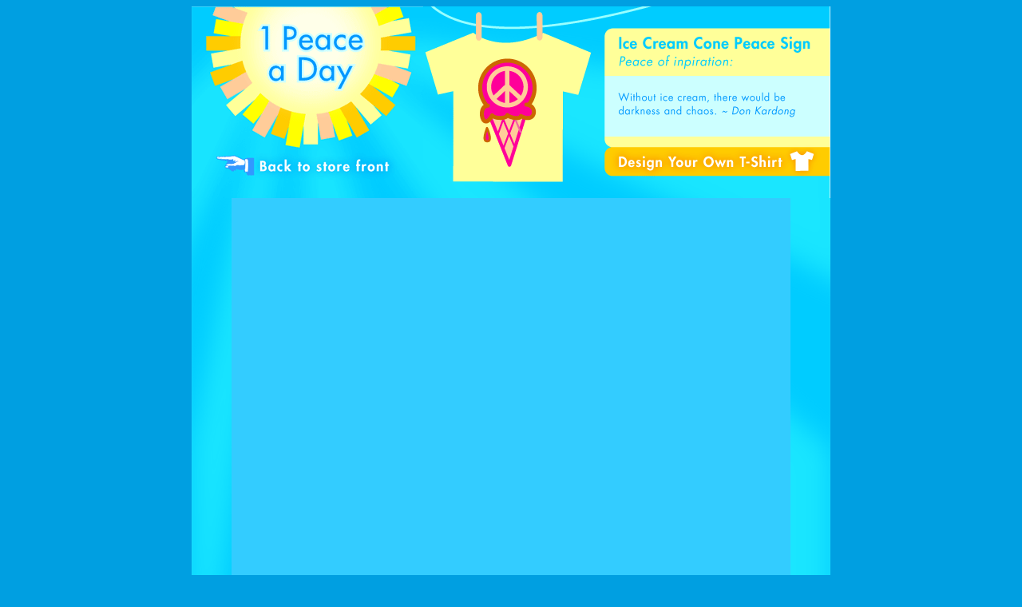

--- FILE ---
content_type: text/html
request_url: http://1peaceaday.com/ice_cream_cone_peace_sign.html
body_size: 2141
content:
<!DOCTYPE html PUBLIC "-//W3C//DTD XHTML 1.0 Transitional//EN" "http://www.w3.org/TR/xhtml1/DTD/xhtml1-transitional.dtd">
<html xmlns="http://www.w3.org/1999/xhtml">
<head>
<meta http-equiv="Content-Type" content="text/html; charset=ISO-8859-1" />
<title>Ice Cream Cone Peace Sign</title>
<style type="text/css">
<!--
body,td,th {
	font-size: 9px;
}
body {
	background-image: url();
	background-repeat: repeat;
	margin-left: 0%;
	margin-right: 0%;
	background-color: #009fe1;
}
#Layer1 {
	position:absolute;
	width:265px;
	height:61px;
	z-index:1;
	left: 87px;
	top: 229px;
	visibility: visible;
}
#Layer2 {
	position:absolute;
	width:690px;
	height:42px;
	z-index:2;
	left: 97px;
	top: 1453px;
}
.style4 {color: #FFFFFF; font-size: 14px; font-family: Arial, Helvetica, sans-serif; }
.style5 {
	font-size: 12px;
	color: #FFFFFF;
	font-family: Arial, Helvetica, sans-serif;
}
.style12 {color: #0033FF}
.style13 {color: #FFFFFF; }
-->
</style><script type="text/javascript">

  var _gaq = _gaq || [];
  _gaq.push(['_setAccount', 'UA-22726184-1']);
  _gaq.push(['_trackPageview']);

  (function() {
    var ga = document.createElement('script'); ga.type = 'text/javascript'; ga.async = true;
    ga.src = ('https:' == document.location.protocol ? 'https://ssl' : 'http://www') + '.google-analytics.com/ga.js';
    var s = document.getElementsByTagName('script')[0]; s.parentNode.insertBefore(ga, s);
  })();

</script></head>

<body>
<div align="center">
  <table width="800" height="240" border="0" cellpadding="0" cellspacing="0">
    <tr>
      <td width="290" height="240"><a href="index.html"><img src="images/shop_1peaceaday_top.gif" alt="1 peace a day home" width="290" height="240" border="0" /></a></td>
      <td width="510" height="240"><img src="images/shop_ice_cream_cone.gif" alt="Ice Cream Cone Peace Sign  Peace of inpiration:  Without ice cream, there would be darkness and chaos. ~ Don Kardong" name="shop_name" width="510" height="240" border="0" usemap="#shop_nameMap" id="shop_name" /></td>
    </tr>
  </table>
  <table width="800" border="0" cellspacing="0" cellpadding="0">
    <tr>
      <td width="50" align="left" valign="top" bgcolor="#33CCFF"><img src="images/storeside_left.gif" width="50" height="1360" /></td>
      <td width="700" align="center" valign="top" bgcolor="#33CCFF"><p>
        <iframe height="1950" width="680" src="http://icecreamconepeacesign.spreadshirt.com/" name="Spreadshop" id="Spreadshop" frameborder="0" onload="window.scrollTo(0, 0);"></iframe>
      </p>
        <p>Our products are fashioned by Spreadshirt, the platform for <a href="http://www.spreadshirt.com">custom t-shirts</a>. </p></td>
      <td width="50" align="right" valign="top" bgcolor="33CCFF"><img src="images/storeside_right.gif" width="50" height="800" /></td>
    </tr>
  </table>
  <map name="Map2" id="Map2"><area shape="rect" coords="505,174,638,226" href="mailto:1peaceaday@gmail.com" target="_blank" alt="contact here for questions or comments" />
<area shape="rect" coords="61,130,253,180" href="http://peacesigncoloringpages.com/" target="_blank" alt="peace sign coloring pages" />
<area shape="rect" coords="120,56,125,58" href="#" /><area shape="rect" coords="83,253,321,279" href="#" /></map>
<map name="Map" id="Map">
      <area shape="rect" coords="17,34,152,79" href="http://1peaceaday.blogspot.com/" target="_blank" alt="1 peace a day blog" />
  <area shape="rect" coords="56,127,248,181" href="http://peacesigncoloringpages.com/" target="_blank" alt="peace sign coloring pages" />
  <area shape="rect" coords="500,172,641,229" href="mailto:1peaceaday@gmail.com" target="_blank" alt="for quewstions or comments contact here" />
  </map>
</div>
<table width="800" height="25" border="0" align="center" cellpadding="0" cellspacing="0">
  <tr>
    <td width="110" height="25" align="center" valign="bottom"><div align="center" class="style4"><a href="index.html" class="style13">Home</a></div></td>
    <td width="110" height="25" valign="bottom"><div align="center"><a href="http://peacesigncoloringpages.com/" target="_blank" class="style4"><span class="style13">Blog</span></a></div></td>
    <td width="225" height="25" align="center" valign="bottom"><a href="http://peacesigncoloringpages.com/" target="_blank" class="style13"><span class="style4">Peace Sign Coloring Pages </span></a></td>
    <td width="110" height="25" align="center" valign="bottom"><div align="center" class="style4"><a href="mailto:1peaceaday@gmail.com" target="_blank" class="style13">Contact</a></div></td>
    <td width="245" height="25" align="center" valign="bottom"><div align="center" class="style4"><a href="customize_your_own.html" class="style13">Customize Your Own T-Shirts</a></div></td>
  </tr>
</table>
<table width="800" height="30" border="0" align="center" cellpadding="0" cellspacing="0">
  <tr>
    <td align="center" valign="middle"><div align="center"><a href="index.html"><span class="style5">1 Peace a Day - Copyright &copy; Ann Marie Trem </span></a></div></td>
  </tr>
</table>


<map name="shop_nameMap" id="shop_nameMap"><area shape="rect" coords="228,177,510,213" href="customize_your_own.html" alt="design your own t-shirt" />
</map></body>

</html>
